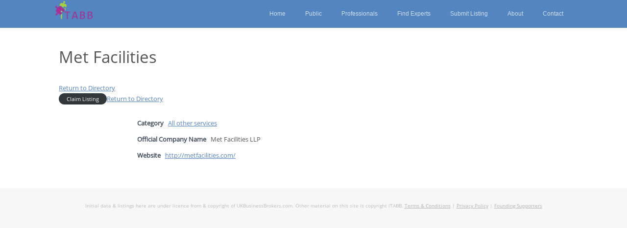

--- FILE ---
content_type: text/html; charset=UTF-8
request_url: https://itabb.org/uk/directory/2466/met-facilities/
body_size: 10108
content:
<!DOCTYPE html>
<html dir="ltr" lang="en-GB">
<head>
<!--[if lt IE 9]>
<script src="https://itabb.org/uk/wp-content/themes/ignition/js/html5/dist/html5shiv.js"></script>
<script src="//css3-mediaqueries-js.googlecode.com/svn/trunk/css3-mediaqueries.js"></script>
<![endif]-->
<!--[if IE 8]>
<link rel="stylesheet" type="text/css" href="https://itabb.org/uk/wp-content/themes/ignition/css/ie8.css"/>
<![endif]-->
<!--[if IE 7]>
<link rel="stylesheet" type="text/css" href="https://itabb.org/uk/wp-content/themes/ignition/css/ie7.css"/>
<![endif]-->
<meta name="viewport" content="width=device-width, initial-scale=1.0"/>
<meta charset="UTF-8">
<!-- Google Tag Manager -->
<script>(function(w,d,s,l,i){w[l]=w[l]||[];w[l].push({'gtm.start':
new Date().getTime(),event:'gtm.js'});var f=d.getElementsByTagName(s)[0],
j=d.createElement(s),dl=l!='dataLayer'?'&l='+l:'';j.async=true;j.src=
'https://www.googletagmanager.com/gtm.js?id='+i+dl;f.parentNode.insertBefore(j,f);
})(window,document,'script','dataLayer','GTM-5LW2M8J');</script>
<!-- End Google Tag Manager -->			<title>Met Facilities | iTABB Directory</title>
<style>img:is([sizes="auto" i], [sizes^="auto," i]) { contain-intrinsic-size: 3000px 1500px }</style>
<!-- All in One SEO 4.9.0 - aioseo.com -->
<meta name="description" content="A comprehensive and flexible regulatory hosting umbrella for arrangers, advisors and funds, for start-ups/mature businesses, fin-techs and financial services firms." />
<meta name="robots" content="max-image-preview:large" />
<meta name="author" content="dir_manager"/>
<link rel="canonical" href="https://itabb.org/uk/directory/2466/met-facilities/" />
<meta name="generator" content="All in One SEO (AIOSEO) 4.9.0" />
<script type="application/ld+json" class="aioseo-schema">
{"@context":"https:\/\/schema.org","@graph":[{"@type":"BreadcrumbList","@id":"https:\/\/itabb.org\/uk\/directory\/2466\/met-facilities\/#breadcrumblist","itemListElement":[{"@type":"ListItem","@id":"https:\/\/itabb.org\/uk#listItem","position":1,"name":"Home","item":"https:\/\/itabb.org\/uk","nextItem":{"@type":"ListItem","@id":"https:\/\/itabb.org\/uk\/directory\/itabb_category\/4-other-services\/#listItem","name":"Other Services"}},{"@type":"ListItem","@id":"https:\/\/itabb.org\/uk\/directory\/itabb_category\/4-other-services\/#listItem","position":2,"name":"Other Services","item":"https:\/\/itabb.org\/uk\/directory\/itabb_category\/4-other-services\/","nextItem":{"@type":"ListItem","@id":"https:\/\/itabb.org\/uk\/directory\/itabb_category\/49-miscellaneous-other-services\/#listItem","name":"All other services"},"previousItem":{"@type":"ListItem","@id":"https:\/\/itabb.org\/uk#listItem","name":"Home"}},{"@type":"ListItem","@id":"https:\/\/itabb.org\/uk\/directory\/itabb_category\/49-miscellaneous-other-services\/#listItem","position":3,"name":"All other services","item":"https:\/\/itabb.org\/uk\/directory\/itabb_category\/49-miscellaneous-other-services\/","nextItem":{"@type":"ListItem","@id":"https:\/\/itabb.org\/uk\/directory\/2466\/met-facilities\/#listItem","name":"Met Facilities"},"previousItem":{"@type":"ListItem","@id":"https:\/\/itabb.org\/uk\/directory\/itabb_category\/4-other-services\/#listItem","name":"Other Services"}},{"@type":"ListItem","@id":"https:\/\/itabb.org\/uk\/directory\/2466\/met-facilities\/#listItem","position":4,"name":"Met Facilities","previousItem":{"@type":"ListItem","@id":"https:\/\/itabb.org\/uk\/directory\/itabb_category\/49-miscellaneous-other-services\/#listItem","name":"All other services"}}]},{"@type":"Organization","@id":"https:\/\/itabb.org\/uk\/#organization","name":"iTABB - Transaction Advisers and Business Brokers","description":"Experts to help with buying or selling a business","url":"https:\/\/itabb.org\/uk\/","logo":{"@type":"ImageObject","url":"https:\/\/itabb.org\/uk\/wp-content\/uploads\/2020\/01\/logo300x150.png","@id":"https:\/\/itabb.org\/uk\/directory\/2466\/met-facilities\/#organizationLogo","width":300,"height":150},"image":{"@id":"https:\/\/itabb.org\/uk\/directory\/2466\/met-facilities\/#organizationLogo"}},{"@type":"Person","@id":"https:\/\/itabb.org\/uk\/author\/dir_manager\/#author","url":"https:\/\/itabb.org\/uk\/author\/dir_manager\/","name":"dir_manager","image":{"@type":"ImageObject","@id":"https:\/\/itabb.org\/uk\/directory\/2466\/met-facilities\/#authorImage","url":"https:\/\/secure.gravatar.com\/avatar\/afde77a2703c1510d855260166c1e13b0b275689e109bd615167a9b053167b1a?s=96&d=mm&r=g","width":96,"height":96,"caption":"dir_manager"}},{"@type":"WebPage","@id":"https:\/\/itabb.org\/uk\/directory\/2466\/met-facilities\/#webpage","url":"https:\/\/itabb.org\/uk\/directory\/2466\/met-facilities\/","name":"Met Facilities | iTABB Directory","description":"A comprehensive and flexible regulatory hosting umbrella for arrangers, advisors and funds, for start-ups\/mature businesses, fin-techs and financial services firms.","inLanguage":"en-GB","isPartOf":{"@id":"https:\/\/itabb.org\/uk\/#website"},"breadcrumb":{"@id":"https:\/\/itabb.org\/uk\/directory\/2466\/met-facilities\/#breadcrumblist"},"author":{"@id":"https:\/\/itabb.org\/uk\/author\/dir_manager\/#author"},"creator":{"@id":"https:\/\/itabb.org\/uk\/author\/dir_manager\/#author"},"datePublished":"2020-02-09T17:48:12+00:00","dateModified":"2020-03-28T21:49:49+00:00"},{"@type":"WebSite","@id":"https:\/\/itabb.org\/uk\/#website","url":"https:\/\/itabb.org\/uk\/","name":"iTABB Directory","description":"Experts to help with buying or selling a business","inLanguage":"en-GB","publisher":{"@id":"https:\/\/itabb.org\/uk\/#organization"}}]}
</script>
<!-- All in One SEO -->
<!-- <link rel='stylesheet' id='wp-block-library-css' href='https://itabb.org/uk/wp-includes/css/dist/block-library/style.min.css?ver=17fe268bbc701b6a2ebd026e56d05f54' type='text/css' media='all' /> -->
<link rel="stylesheet" type="text/css" href="//itabb.org/uk/wp-content/cache/wpfc-minified/q8ditzuh/3um6o.css" media="all"/>
<style id='classic-theme-styles-inline-css' type='text/css'>
/*! This file is auto-generated */
.wp-block-button__link{color:#fff;background-color:#32373c;border-radius:9999px;box-shadow:none;text-decoration:none;padding:calc(.667em + 2px) calc(1.333em + 2px);font-size:1.125em}.wp-block-file__button{background:#32373c;color:#fff;text-decoration:none}
</style>
<!-- <link rel='stylesheet' id='aioseo/css/src/vue/standalone/blocks/table-of-contents/global.scss-css' href='https://itabb.org/uk/wp-content/plugins/all-in-one-seo-pack/dist/Lite/assets/css/table-of-contents/global.e90f6d47.css?ver=4.9.0' type='text/css' media='all' /> -->
<link rel="stylesheet" type="text/css" href="//itabb.org/uk/wp-content/cache/wpfc-minified/k0jrhhvc/hh5g5.css" media="all"/>
<style id='global-styles-inline-css' type='text/css'>
:root{--wp--preset--aspect-ratio--square: 1;--wp--preset--aspect-ratio--4-3: 4/3;--wp--preset--aspect-ratio--3-4: 3/4;--wp--preset--aspect-ratio--3-2: 3/2;--wp--preset--aspect-ratio--2-3: 2/3;--wp--preset--aspect-ratio--16-9: 16/9;--wp--preset--aspect-ratio--9-16: 9/16;--wp--preset--color--black: #000000;--wp--preset--color--cyan-bluish-gray: #abb8c3;--wp--preset--color--white: #ffffff;--wp--preset--color--pale-pink: #f78da7;--wp--preset--color--vivid-red: #cf2e2e;--wp--preset--color--luminous-vivid-orange: #ff6900;--wp--preset--color--luminous-vivid-amber: #fcb900;--wp--preset--color--light-green-cyan: #7bdcb5;--wp--preset--color--vivid-green-cyan: #00d084;--wp--preset--color--pale-cyan-blue: #8ed1fc;--wp--preset--color--vivid-cyan-blue: #0693e3;--wp--preset--color--vivid-purple: #9b51e0;--wp--preset--gradient--vivid-cyan-blue-to-vivid-purple: linear-gradient(135deg,rgba(6,147,227,1) 0%,rgb(155,81,224) 100%);--wp--preset--gradient--light-green-cyan-to-vivid-green-cyan: linear-gradient(135deg,rgb(122,220,180) 0%,rgb(0,208,130) 100%);--wp--preset--gradient--luminous-vivid-amber-to-luminous-vivid-orange: linear-gradient(135deg,rgba(252,185,0,1) 0%,rgba(255,105,0,1) 100%);--wp--preset--gradient--luminous-vivid-orange-to-vivid-red: linear-gradient(135deg,rgba(255,105,0,1) 0%,rgb(207,46,46) 100%);--wp--preset--gradient--very-light-gray-to-cyan-bluish-gray: linear-gradient(135deg,rgb(238,238,238) 0%,rgb(169,184,195) 100%);--wp--preset--gradient--cool-to-warm-spectrum: linear-gradient(135deg,rgb(74,234,220) 0%,rgb(151,120,209) 20%,rgb(207,42,186) 40%,rgb(238,44,130) 60%,rgb(251,105,98) 80%,rgb(254,248,76) 100%);--wp--preset--gradient--blush-light-purple: linear-gradient(135deg,rgb(255,206,236) 0%,rgb(152,150,240) 100%);--wp--preset--gradient--blush-bordeaux: linear-gradient(135deg,rgb(254,205,165) 0%,rgb(254,45,45) 50%,rgb(107,0,62) 100%);--wp--preset--gradient--luminous-dusk: linear-gradient(135deg,rgb(255,203,112) 0%,rgb(199,81,192) 50%,rgb(65,88,208) 100%);--wp--preset--gradient--pale-ocean: linear-gradient(135deg,rgb(255,245,203) 0%,rgb(182,227,212) 50%,rgb(51,167,181) 100%);--wp--preset--gradient--electric-grass: linear-gradient(135deg,rgb(202,248,128) 0%,rgb(113,206,126) 100%);--wp--preset--gradient--midnight: linear-gradient(135deg,rgb(2,3,129) 0%,rgb(40,116,252) 100%);--wp--preset--font-size--small: 13px;--wp--preset--font-size--medium: 20px;--wp--preset--font-size--large: 36px;--wp--preset--font-size--x-large: 42px;--wp--preset--spacing--20: 0.44rem;--wp--preset--spacing--30: 0.67rem;--wp--preset--spacing--40: 1rem;--wp--preset--spacing--50: 1.5rem;--wp--preset--spacing--60: 2.25rem;--wp--preset--spacing--70: 3.38rem;--wp--preset--spacing--80: 5.06rem;--wp--preset--shadow--natural: 6px 6px 9px rgba(0, 0, 0, 0.2);--wp--preset--shadow--deep: 12px 12px 50px rgba(0, 0, 0, 0.4);--wp--preset--shadow--sharp: 6px 6px 0px rgba(0, 0, 0, 0.2);--wp--preset--shadow--outlined: 6px 6px 0px -3px rgba(255, 255, 255, 1), 6px 6px rgba(0, 0, 0, 1);--wp--preset--shadow--crisp: 6px 6px 0px rgba(0, 0, 0, 1);}:where(.is-layout-flex){gap: 0.5em;}:where(.is-layout-grid){gap: 0.5em;}body .is-layout-flex{display: flex;}.is-layout-flex{flex-wrap: wrap;align-items: center;}.is-layout-flex > :is(*, div){margin: 0;}body .is-layout-grid{display: grid;}.is-layout-grid > :is(*, div){margin: 0;}:where(.wp-block-columns.is-layout-flex){gap: 2em;}:where(.wp-block-columns.is-layout-grid){gap: 2em;}:where(.wp-block-post-template.is-layout-flex){gap: 1.25em;}:where(.wp-block-post-template.is-layout-grid){gap: 1.25em;}.has-black-color{color: var(--wp--preset--color--black) !important;}.has-cyan-bluish-gray-color{color: var(--wp--preset--color--cyan-bluish-gray) !important;}.has-white-color{color: var(--wp--preset--color--white) !important;}.has-pale-pink-color{color: var(--wp--preset--color--pale-pink) !important;}.has-vivid-red-color{color: var(--wp--preset--color--vivid-red) !important;}.has-luminous-vivid-orange-color{color: var(--wp--preset--color--luminous-vivid-orange) !important;}.has-luminous-vivid-amber-color{color: var(--wp--preset--color--luminous-vivid-amber) !important;}.has-light-green-cyan-color{color: var(--wp--preset--color--light-green-cyan) !important;}.has-vivid-green-cyan-color{color: var(--wp--preset--color--vivid-green-cyan) !important;}.has-pale-cyan-blue-color{color: var(--wp--preset--color--pale-cyan-blue) !important;}.has-vivid-cyan-blue-color{color: var(--wp--preset--color--vivid-cyan-blue) !important;}.has-vivid-purple-color{color: var(--wp--preset--color--vivid-purple) !important;}.has-black-background-color{background-color: var(--wp--preset--color--black) !important;}.has-cyan-bluish-gray-background-color{background-color: var(--wp--preset--color--cyan-bluish-gray) !important;}.has-white-background-color{background-color: var(--wp--preset--color--white) !important;}.has-pale-pink-background-color{background-color: var(--wp--preset--color--pale-pink) !important;}.has-vivid-red-background-color{background-color: var(--wp--preset--color--vivid-red) !important;}.has-luminous-vivid-orange-background-color{background-color: var(--wp--preset--color--luminous-vivid-orange) !important;}.has-luminous-vivid-amber-background-color{background-color: var(--wp--preset--color--luminous-vivid-amber) !important;}.has-light-green-cyan-background-color{background-color: var(--wp--preset--color--light-green-cyan) !important;}.has-vivid-green-cyan-background-color{background-color: var(--wp--preset--color--vivid-green-cyan) !important;}.has-pale-cyan-blue-background-color{background-color: var(--wp--preset--color--pale-cyan-blue) !important;}.has-vivid-cyan-blue-background-color{background-color: var(--wp--preset--color--vivid-cyan-blue) !important;}.has-vivid-purple-background-color{background-color: var(--wp--preset--color--vivid-purple) !important;}.has-black-border-color{border-color: var(--wp--preset--color--black) !important;}.has-cyan-bluish-gray-border-color{border-color: var(--wp--preset--color--cyan-bluish-gray) !important;}.has-white-border-color{border-color: var(--wp--preset--color--white) !important;}.has-pale-pink-border-color{border-color: var(--wp--preset--color--pale-pink) !important;}.has-vivid-red-border-color{border-color: var(--wp--preset--color--vivid-red) !important;}.has-luminous-vivid-orange-border-color{border-color: var(--wp--preset--color--luminous-vivid-orange) !important;}.has-luminous-vivid-amber-border-color{border-color: var(--wp--preset--color--luminous-vivid-amber) !important;}.has-light-green-cyan-border-color{border-color: var(--wp--preset--color--light-green-cyan) !important;}.has-vivid-green-cyan-border-color{border-color: var(--wp--preset--color--vivid-green-cyan) !important;}.has-pale-cyan-blue-border-color{border-color: var(--wp--preset--color--pale-cyan-blue) !important;}.has-vivid-cyan-blue-border-color{border-color: var(--wp--preset--color--vivid-cyan-blue) !important;}.has-vivid-purple-border-color{border-color: var(--wp--preset--color--vivid-purple) !important;}.has-vivid-cyan-blue-to-vivid-purple-gradient-background{background: var(--wp--preset--gradient--vivid-cyan-blue-to-vivid-purple) !important;}.has-light-green-cyan-to-vivid-green-cyan-gradient-background{background: var(--wp--preset--gradient--light-green-cyan-to-vivid-green-cyan) !important;}.has-luminous-vivid-amber-to-luminous-vivid-orange-gradient-background{background: var(--wp--preset--gradient--luminous-vivid-amber-to-luminous-vivid-orange) !important;}.has-luminous-vivid-orange-to-vivid-red-gradient-background{background: var(--wp--preset--gradient--luminous-vivid-orange-to-vivid-red) !important;}.has-very-light-gray-to-cyan-bluish-gray-gradient-background{background: var(--wp--preset--gradient--very-light-gray-to-cyan-bluish-gray) !important;}.has-cool-to-warm-spectrum-gradient-background{background: var(--wp--preset--gradient--cool-to-warm-spectrum) !important;}.has-blush-light-purple-gradient-background{background: var(--wp--preset--gradient--blush-light-purple) !important;}.has-blush-bordeaux-gradient-background{background: var(--wp--preset--gradient--blush-bordeaux) !important;}.has-luminous-dusk-gradient-background{background: var(--wp--preset--gradient--luminous-dusk) !important;}.has-pale-ocean-gradient-background{background: var(--wp--preset--gradient--pale-ocean) !important;}.has-electric-grass-gradient-background{background: var(--wp--preset--gradient--electric-grass) !important;}.has-midnight-gradient-background{background: var(--wp--preset--gradient--midnight) !important;}.has-small-font-size{font-size: var(--wp--preset--font-size--small) !important;}.has-medium-font-size{font-size: var(--wp--preset--font-size--medium) !important;}.has-large-font-size{font-size: var(--wp--preset--font-size--large) !important;}.has-x-large-font-size{font-size: var(--wp--preset--font-size--x-large) !important;}
:where(.wp-block-post-template.is-layout-flex){gap: 1.25em;}:where(.wp-block-post-template.is-layout-grid){gap: 1.25em;}
:where(.wp-block-columns.is-layout-flex){gap: 2em;}:where(.wp-block-columns.is-layout-grid){gap: 2em;}
:root :where(.wp-block-pullquote){font-size: 1.5em;line-height: 1.6;}
</style>
<!-- <link rel='stylesheet' id='ignition-style-css' href='https://itabb.org/uk/wp-content/themes/ignition-child/style.css?ver=17fe268bbc701b6a2ebd026e56d05f54' type='text/css' media='all' /> -->
<!-- <link rel='stylesheet' id='thrive-reset-css' href='https://itabb.org/uk/wp-content/themes/ignition/css/reset.css' type='text/css' media='all' /> -->
<!-- <link rel='stylesheet' id='thrive-main-style-css' href='https://itabb.org/uk/wp-content/themes/ignition/css/main_dark.css?ver=2014123' type='text/css' media='all' /> -->
<!-- <link rel='stylesheet' id='wpbdp-zip-module-css' href='https://itabb.org/uk/wp-content/plugins/business-directory-zipcodesearch/resources/styles.css?ver=5.4.2' type='text/css' media='all' /> -->
<!-- <link rel='stylesheet' id='jquery-theme-css' href='https://itabb.org/uk/wp-content/plugins/business-directory-plugin/assets/css/jquery-ui.css' type='text/css' media='all' /> -->
<!-- <link rel='stylesheet' id='wpbdp-widgets-css' href='https://itabb.org/uk/wp-content/plugins/business-directory-plugin/assets/css/widgets.min.css?ver=6.4.19' type='text/css' media='all' /> -->
<!-- <link rel='stylesheet' id='wpbdp-base-css-css' href='https://itabb.org/uk/wp-content/plugins/business-directory-plugin/assets/css/wpbdp.min.css?ver=6.4.19' type='text/css' media='all' /> -->
<link rel="stylesheet" type="text/css" href="//itabb.org/uk/wp-content/cache/wpfc-minified/6vqlzykg/3um6o.css" media="all"/>
<style id='wpbdp-base-css-inline-css' type='text/css'>
html,body{--bd-main-color:#32373c;--bd-main-color-20:#569AF633;--bd-main-color-8:#569AF614;--bd-thumbnail-width:150px;--bd-thumbnail-height:150px;--bd-button-text-color:#fff;--bd-button-bg-color:#32373c;}
.wpbdp-plan-action input[type=radio]+ label span:before{content:'Select';}.wpbdp-plan-action input[type=radio]:checked + label span:before{content:'Selected';}
</style>
<!-- <link rel='stylesheet' id='wpbdp-restrictions-frontend-css' href='https://itabb.org/uk/wp-content/plugins/business-directory-featured-levels/resources/frontend.min.css?ver=5.1.1' type='text/css' media='all' /> -->
<!-- <link rel='stylesheet' id='wpbdm-stripe-css' href='https://itabb.org/uk/wp-content/plugins/business-directory-stripe/assets/styles.css?ver=5.5.1' type='text/css' media='all' /> -->
<!-- <link rel='stylesheet' id='wpbdp-claim-listings-css' href='https://itabb.org/uk/wp-content/plugins/business-directory-claim-listings/resources/wpbdp-claim-listings.min.css?ver=5.4.1' type='text/css' media='all' /> -->
<!-- <link rel='stylesheet' id='itabb-theme-styles-css' href='https://itabb.org/uk/wp-content/businessdirectory-themes/itabb-theme/assets/styles.css?ver=1.0.0' type='text/css' media='all' /> -->
<!-- <link rel='stylesheet' id='wpbdp-googlemaps-css-css' href='https://itabb.org/uk/wp-content/plugins/business-directory-googlemaps/resources/googlemaps.min.css?ver=5.2.3' type='text/css' media='all' /> -->
<link rel="stylesheet" type="text/css" href="//itabb.org/uk/wp-content/cache/wpfc-minified/2mrjfv6t/3um6o.css" media="all"/>
<script src='//itabb.org/uk/wp-content/cache/wpfc-minified/g42cww51/4emjm.js' type="text/javascript"></script>
<!-- <script type="text/javascript" src="https://itabb.org/uk/wp-includes/js/jquery/jquery.min.js" id="jquery-core-js"></script> -->
<!-- <script type="text/javascript" src="https://itabb.org/uk/wp-includes/js/jquery/jquery-migrate.min.js" id="jquery-migrate-js"></script> -->
<!-- <script type="text/javascript" src="https://itabb.org/uk/wp-includes/js/jquery/ui/core.min.js" id="jquery-ui-core-js"></script> -->
<!-- <script type="text/javascript" src="https://itabb.org/uk/wp-includes/js/jquery/ui/menu.min.js" id="jquery-ui-menu-js"></script> -->
<!-- <script type="text/javascript" src="https://itabb.org/uk/wp-includes/js/dist/dom-ready.min.js?ver=f77871ff7694fffea381" id="wp-dom-ready-js"></script> -->
<!-- <script type="text/javascript" src="https://itabb.org/uk/wp-includes/js/dist/hooks.min.js?ver=4d63a3d491d11ffd8ac6" id="wp-hooks-js"></script> -->
<!-- <script type="text/javascript" src="https://itabb.org/uk/wp-includes/js/dist/i18n.min.js?ver=5e580eb46a90c2b997e6" id="wp-i18n-js"></script> -->
<script type="text/javascript" id="wp-i18n-js-after">
/* <![CDATA[ */
wp.i18n.setLocaleData( { 'text direction\u0004ltr': [ 'ltr' ] } );
/* ]]> */
</script>
<script type="text/javascript" id="wp-a11y-js-translations">
/* <![CDATA[ */
( function( domain, translations ) {
var localeData = translations.locale_data[ domain ] || translations.locale_data.messages;
localeData[""].domain = domain;
wp.i18n.setLocaleData( localeData, domain );
} )( "default", {"translation-revision-date":"2025-11-13 00:57:08+0000","generator":"GlotPress\/4.0.3","domain":"messages","locale_data":{"messages":{"":{"domain":"messages","plural-forms":"nplurals=2; plural=n != 1;","lang":"en_GB"},"Notifications":["Notifications"]}},"comment":{"reference":"wp-includes\/js\/dist\/a11y.js"}} );
/* ]]> */
</script>
<script src='//itabb.org/uk/wp-content/cache/wpfc-minified/e4du9ls/5xuho.js' type="text/javascript"></script>
<!-- <script type="text/javascript" src="https://itabb.org/uk/wp-includes/js/dist/a11y.min.js?ver=3156534cc54473497e14" id="wp-a11y-js"></script> -->
<!-- <script type="text/javascript" src="https://itabb.org/uk/wp-includes/js/jquery/ui/autocomplete.min.js" id="jquery-ui-autocomplete-js"></script> -->
<!-- <script type="text/javascript" src="https://itabb.org/uk/wp-content/plugins/business-directory-zipcodesearch/resources/zipcodesearch.js?ver=5.4.2" id="wpbdp-zipcodesearch-js-js"></script> -->
<link rel="https://api.w.org/" href="https://itabb.org/uk/wp-json/" /><link rel="alternate" title="JSON" type="application/json" href="https://itabb.org/uk/wp-json/wp/v2/wpbdp_listing/2466" /><link rel="EditURI" type="application/rsd+xml" title="RSD" href="https://itabb.org/uk/xmlrpc.php?rsd" />
<link rel='shortlink' href='https://itabb.org/uk/?p=2466' />
<link rel="alternate" title="oEmbed (JSON)" type="application/json+oembed" href="https://itabb.org/uk/wp-json/oembed/1.0/embed?url=https%3A%2F%2Fitabb.org%2Fuk%2Fdirectory%2F2466%2Fmet-facilities%2F" />
<link rel="alternate" title="oEmbed (XML)" type="text/xml+oembed" href="https://itabb.org/uk/wp-json/oembed/1.0/embed?url=https%3A%2F%2Fitabb.org%2Fuk%2Fdirectory%2F2466%2Fmet-facilities%2F&#038;format=xml" />
<style type="text/css" id="tve_global_variables">:root{--tcb-color-0:rgb(63, 103, 173);--tcb-color-0-h:218;--tcb-color-0-s:46%;--tcb-color-0-l:46%;--tcb-color-0-a:1;--tcb-background-author-image:url(https://secure.gravatar.com/avatar/afde77a2703c1510d855260166c1e13b0b275689e109bd615167a9b053167b1a?s=256&d=mm&r=g);--tcb-background-user-image:url();--tcb-background-featured-image-thumbnail:url(https://itabb.org/uk/wp-content/plugins/thrive-visual-editor/editor/css/images/featured_image.png);}</style>		<style type="text/css">body { background:#; }.cnt article h1.entry-title a { color:#555555; }.cnt article h2.entry-title a { color:#555555; }.bSe h1 { color:#555555; }.bSe h2 { color:#555555; }.bSe h3 { color:#555555; }.bSe h4 { color:#555555; }.bSe h5 { color:#555555; }.bSe h6 { color:#555555; }.cnt article p { color:#555555; }.cnt .bSe article { color:#555555; }.cnt article h1 a, .tve-woocommerce .bSe .awr .entry-title, .tve-woocommerce .bSe .awr .page-title{font-family:Open Sans,sans-serif;}.bSe h1{font-family:Open Sans,sans-serif;}.bSe h2,.tve-woocommerce .bSe h2{font-family:Open Sans,sans-serif;}.bSe h3,.tve-woocommerce .bSe h3{font-family:Open Sans,sans-serif;}.bSe h4{font-family:Open Sans,sans-serif;}.bSe h5{font-family:Open Sans,sans-serif;}.bSe h6{font-family:Open Sans,sans-serif;}.cnt, .bp-t, .tve-woocommerce .product p, .tve-woocommerce .products p{font-family:Open Sans,sans-serif;font-weight:400;}article strong {font-weight: bold;}.bSe h1, .bSe .entry-title { font-size:33px; }.cnt { font-size:13px; }.out { font-size:13px; }.thrivecb { font-size:13px; }.aut p { font-size:13px; }.cnt p { line-height:2em; }.lhgh { line-height:2em; }.dhgh { line-height:2em; }.dhgh { font-size:13px; }.lhgh { font-size:13px; }.thrivecb { line-height:2em; }.cnt .cmt, .cnt .acm { background-color:#34495e; }.trg { border-color:#34495e transparent transparent; }.str { border-color: transparent #34495e transparent transparent; }.brd ul li { color:#34495e; }.bSe a { color:#34495e; }.bSe .faq h4{font-family:Open Sans,sans-serif;font-weight:400;}article strong {font-weight: bold;}header ul.menu > li > a { color:#4E4E4E; }header .phone .apnr, header .phone .apnr:before, header .phone .fphr { color:#4E4E4E; }header ul.menu > li > a:hover { color:#34495e; }header .phone:hover .apnr, header .phone:hover .apnr:before, header .phone:hover .fphr { color:#34495e; }header nav > ul > li.current_page_item > a:hover { color:#34495e; }header nav > ul > li.current_menu_item > a:hover { color:#34495e; }header nav > ul > li.current_menu_item > a:hover { color:#34495e; }header nav > ul > li > a:active { color:#34495e; }header #logo > a > img { max-width:200px; }header ul.menu > li.h-cta > a { color:#FFFFFF!important; }header ul.menu > li.h-cta >a  { background:#5b5b5b; }header ul.menu > li.h-cta > a { border-color:#5b5b5b; }header ul.menu > li.h-cta > a:hover { color:#FFFFFF!important; }header ul.menu > li.h-cta > a:hover { background:#7c7c7c; }.product.woocommerce.add_to_cart_inline a.button.product_type_simple.ajax_add_to_cart { background-color:#FFFFFF; }.product.woocommerce.add_to_cart_inline a.button.product_type_simple.ajax_add_to_cart { border-color:#34495e; }.product.woocommerce.add_to_cart_inline a.button.product_type_simple.ajax_add_to_cart { color:#34495e; }.product.woocommerce.add_to_cart_inline a.button.product_type_simple.ajax_add_to_cart:hover { background-color:#34495e; }.woocommerce p.return-to-shop a.button.wc-backward { border-color:#34495e; }.woocommerce p.return-to-shop a.button.wc-backward { color:#34495e; }.woocommerce p.return-to-shop a.button.wc-backward:hover { background:#34495e; }.woocommerce p.return-to-shop a.button.wc-backward:hover { color:#FFFFFF; }</style>
<style type="text/css" id="thrive-default-styles"></style>		<style type="text/css" id="wp-custom-css">
@media screen and (min-width: 900px) {
.wpbdp-listings-list {
width: 70%;
padding-right: 0px;
}
}		</style>
</head>
<body class="wp-singular wpbdp_listing-template-default single single-wpbdp_listing postid-2466 wp-theme-ignition wp-child-theme-ignition-child wpbdp-with-button-styles business-directory wpbdp-view-show_listing wpbdp-wp-theme-ignition-child wpbdp-wp-theme-ignition wpbdp-theme-itabb-theme">
<!-- Google Tag Manager (noscript) -->
<noscript><iframe src="https://www.googletagmanager.com/ns.html?id=GTM-5LW2M8J"
height="0" width="0" style="display:none;visibility:hidden"></iframe></noscript>
<!-- End Google Tag Manager (noscript) --><div class="flex-cnt">
<div id="floating_menu" >
<header class="" style="">
<div class="wrp side_logo clearfix has_phone" id="head_wrp">
<div class="h-i">
<div id="logo"
class="left">
<a class="lg" href="https://itabb.org/">
<img src="https://itabb.org/uk/wp-content/uploads/2020/01/logo80x40.png"
alt="iTABB Directory"/>
</a>
</div>
<div class="hmn">
<div class="awe rmn right">&#xf0c9;</div>
<div class="clear"></div>
</div>
<div class="mhl" id="nav_right">
<!-- Cart Dropdown -->
<nav class="right"><ul id="menu-main" class="menu"><li  id="menu-item-119" class="menu-item menu-item-type-custom menu-item-object-custom"><a  href="https://itabb.org/">Home</a></li>
<li  id="menu-item-1123" class="menu-item menu-item-type-post_type menu-item-object-page"><a  title="Looking to sell or acquire a business?" href="https://itabb.org/uk/public/">Public</a></li>
<li  id="menu-item-1122" class="menu-item menu-item-type-post_type menu-item-object-page"><a  title="Do you provide services to buyers / sellers of businesses?" href="https://itabb.org/uk/professionals/">Professionals</a></li>
<li  id="menu-item-2532" class="menu-item menu-item-type-post_type menu-item-object-page"><a  title="National Directory of Business Brokers &#038; Transaction Advisers" href="https://itabb.org/uk/directory/">Find Experts</a></li>
<li  id="menu-item-715" class="menu-item menu-item-type-custom menu-item-object-custom"><a  title="Submit your listing for free or claim an existing listing" href="https://itabb.org/uk/submit-or-control-your-company-page/">Submit Listing</a></li>
<li  id="menu-item-1379" class="menu-item menu-item-type-post_type menu-item-object-page menu-item-home"><a  title="About This Industry Body For Business Brokers, Corporate Finance Firms, Investment Banks &#038; Other M&#038;A Intermediaries" href="https://itabb.org/uk/">About</a></li>
<li  id="menu-item-1203" class="menu-item menu-item-type-post_type menu-item-object-page"><a  href="https://itabb.org/uk/contact-itabb/">Contact</a></li>
</ul></nav>														<div class="clear"></div>
</div>
<div class="clear"></div>
</div>
</div>
</header>
</div>
<div class="bspr"></div>
<div class="wrp cnt bip fullWidth">
<section class="bSe">
<article>
<div class="awr">
<h1 class="entry-title">Met Facilities</h1>
<div id="wpbdp-listing-2466" class="wpbdp-listing-2466 wpbdp-listing single wpbdp-single wpbdp-listing-single wpbdp-listing-plan-id-2 wpbdp-listing-plan-free_listing wpbdp-listing-category-id-300">
<span class="wpbdp-goback"><a href="https://itabb.org/uk/directory/" >Return to Directory</a></span>    <div id="advert"></div>
<div class="listing-title">
<h2>Met Facilities</h2>
</div>
<div class="listing-actions wpbdp-clear wpbdp-flex">
<a href="#claim-2466" class="wpbdp-button button claim-listing-link" rel="nofollow" data-listing="2466"> Claim Listing</a> <span class="wpbdp-goback"><a href="https://itabb.org/uk/directory/" >Return to Directory</a></span></div>
<div class="listing-columns">
<div class="listing-details cf wpbdp-no-thumb">
<div class="wpbdp-field-display wpbdp-field wpbdp-field-value field-display field-value wpbdp-field-category wpbdp-field-category wpbdp-field-type-multiselect wpbdp-field-association-category  " ><span class="field-label">Category</span> <div class="value"><a href="https://itabb.org/uk/directory/itabb_category/49-miscellaneous-other-services/" rel="tag">All other services</a></div></div><div class="wpbdp-field-display wpbdp-field wpbdp-field-value field-display field-value wpbdp-field-official_company_name wpbdp-field-meta wpbdp-field-type-textfield wpbdp-field-association-meta  " ><span class="field-label">Official Company Name</span> <div class="value">Met Facilities LLP</div></div><div class="wpbdp-field-display wpbdp-field wpbdp-field-value field-display field-value wpbdp-field-website wpbdp-field-meta wpbdp-field-type-url wpbdp-field-association-meta  " ><span class="field-label">Website</span> <div class="value"><a href="http://metfacilities.com/" rel="nofollow noopener" target="_blank" title="http://metfacilities.com/">http://metfacilities.com/</a></div></div></div>
</div>
</div>
<div class="wpbdp-claim-listings wpbdp-claim-listing-2466 " id="claim-2466">
<div class="claim-form-wrapper">
<div id="wpbdp-claim-listings-message" class="error" style="display: none;"></div>
<div id="wpbdp-login-view">
<div class="wpbdp-msg status">You are not currently logged in. Please login or register first. When registering, you will receive an activation email. Be sure to check your spam if you don&#039;t see it in your email within 60 minutes.</div>
<div class="wpbdp-login-options options-1">
<div id="wpbdp-login-form" class="wpbdp-login-option">
<h4>Login</h4>
<form name="loginform" id="loginform" action="https://itabb.org/uk/wp-login.php" method="post"><input type="hidden" name="listing_id" value="2466" /><input type="hidden" id="wpbdp-claim-field-nonce" name="wpbdp-claim-field-nonce" value="456431ff10" /><p class="login-username">
<label for="user_login">Username or Email Address</label>
<input type="text" name="log" id="user_login" autocomplete="username" class="input" value="" size="20" />
</p><p class="login-password">
<label for="user_pass">Password</label>
<input type="password" name="pwd" id="user_pass" autocomplete="current-password" spellcheck="false" class="input" value="" size="20" />
</p><p class="login-remember"><label><input name="rememberme" type="checkbox" id="rememberme" value="forever" /> Remember Me</label></p><p class="login-submit">
<input type="submit" name="wp-submit" id="wp-submit" class="button button-primary" value="Log In" />
<input type="hidden" name="redirect_to" value="https://itabb.org/uk/directory/2466/met-facilities/" />
</p></form>
<p class="wpbdp-login-form-extra-links">
<a class="register-link" href="https://itabb.org/uk/wp-login.php?action=register&#038;redirect_to=https%3A%2F%2Fitabb.org%2Fuk%2Fdirectory%2F2466%2Fmet-facilities%2F" rel="nofollow">Not yet registered?</a> |
<a href="https://itabb.org/uk/wp-login.php?action=lostpassword&#038;redirect_to=https%3A%2F%2Fitabb.org%2Fuk%2Fdirectory%2F2466%2Fmet-facilities%2F" rel="nofollow">Lost your password?</a>
</p>
</div>
</div>
</div>
<div id="claim-listings-registration" class="wpbdp-claim-register" style="display:none">
<form id="wpbdp-claim-register-form-2466" class="wpbdp-claim-register-form" action="" method="POST">
<input type="hidden" name="listing_id" value="2466" />
<input type="hidden" id="wpbdp-claim-field-nonce" name="wpbdp-claim-field-nonce" value="98b25341cf" /><input type="hidden" name="_wp_http_referer" value="/uk/directory/2466/met-facilities/" />                <div class="wpbdp-form-field wpbdp-form-field-type-textfield">
<div class="wpbdp-form-field-label">
<label for="user_username">Username<span>*</span>:</label>
</div>
<div class="wpbdp-form-field-inner">
<input id="user_login" type="text" name="wpbdp-claim-listing-user_login-2466" value="" required />
</div>
</div>
<div class="wpbdp-form-field wpbdp-form-field-type-textfield">
<div class="wpbdp-form-field-label">
<label for="user_email">Email<span>*</span>:</label>
</div>
<div class="wpbdp-form-field-inner">
<input id="user_email" type="text" name="wpbdp-claim-listing-user_email-2466" value="" required />
</div>
</div>
<div class="wpbdp-form-field wpbdp-form-field-type-textfield">
<div class="wpbdp-form-field-label">
<label for="wpbdp-submit-listing-user_password-2466">Password<span>*</span>:</label>
</div>
<div class="wpbdp-form-field-inner">
<input id="user_pass" type="password" name="wpbdp-claim-listing-user_password-2466" value="" required />
</div>
</div>
<input type="submit" class="button button-primary" value="Register"/>
</form>
<p class="wpbdp-login-form-extra-links">
<a class="login-link" href="#">Log in</a> |
<a href="https://itabb.org/uk/wp-login.php?action=lostpassword&#038;redirect_to=https%3A%2F%2Fitabb.org%2Fuk%2Fdirectory%2F2466%2Fmet-facilities%2F">Lost your password?</a>
</p>
</div>
</div>
</div>
<script type="application/ld+json">{"@context":"http:\/\/schema.org","@type":"LocalBusiness","name":"Met Facilities","url":"https:\/\/itabb.org\/uk\/directory\/2466\/met-facilities\/","priceRange":"$$","description":"A comprehensive and flexible regulatory hosting umbrella for arrangers, advisors and funds, for start-ups\/mature businesses, fin-techs and financial services firms.","address":{"streetAddress":"","addressLocality":"","addressRegion":"","postalCode":""}}</script>
<div class="clear"></div>
<div class="clear"></div>
</div>
</article>
<div class="spr"></div>
<article id="comments">
<div class="awr">
<div id="thrive_container_list_comments">
</div>
</div>
</article>
<div id="comment-bottom"></div>
</section>
</div>
<div class="clear"></div>
</div>
<footer>
<div class="copy">
<div class="wrp cnt">
<p>
Initial data & listings here are under licence from & copyright of UKBusinessBrokers.com. Other material on this site is copyright iTABB. <a href="https://itabb.org/uk/terms-conditions/">Terms & Conditions</a> | <a href="https://itabb.org/uk/privacy-policy/">Privacy Policy</a> | <a href="https://itabb.org/uk/founding-supporters/">Founding Supporters</a>											</p>
</div>
</div>
</footer>
<script type="speculationrules">
{"prefetch":[{"source":"document","where":{"and":[{"href_matches":"\/uk\/*"},{"not":{"href_matches":["\/uk\/wp-*.php","\/uk\/wp-admin\/*","\/uk\/wp-content\/uploads\/*","\/uk\/wp-content\/*","\/uk\/wp-content\/plugins\/*","\/uk\/wp-content\/themes\/ignition-child\/*","\/uk\/wp-content\/themes\/ignition\/*","\/uk\/*\\?(.+)"]}},{"not":{"selector_matches":"a[rel~=\"nofollow\"]"}},{"not":{"selector_matches":".no-prefetch, .no-prefetch a"}}]},"eagerness":"conservative"}]}
</script>
<script type='text/javascript'>( $ => {
/**
* Displays toast message from storage, it is used when the user is redirected after login
*/
if ( window.sessionStorage ) {
$( window ).on( 'tcb_after_dom_ready', () => {
const message = sessionStorage.getItem( 'tcb_toast_message' );
if ( message ) {
tcbToast( sessionStorage.getItem( 'tcb_toast_message' ), false );
sessionStorage.removeItem( 'tcb_toast_message' );
}
} );
}
/**
* Displays toast message
*
* @param {string}   message  - message to display
* @param {Boolean}  error    - whether the message is an error or not
* @param {Function} callback - callback function to be called after the message is closed
*/
function tcbToast( message, error, callback ) {
/* Also allow "message" objects */
if ( typeof message !== 'string' ) {
message = message.message || message.error || message.success;
}
if ( ! error ) {
error = false;
}
TCB_Front.notificationElement.toggle( message, error ? 'error' : 'success', callback );
}
} )( typeof ThriveGlobal === 'undefined' ? jQuery : ThriveGlobal.$j );
</script><style type="text/css" id="tve_notification_styles"></style>
<div class="tvd-toast tve-fe-message" style="display: none">
<div class="tve-toast-message tve-success-message">
<div class="tve-toast-icon-container">
<span class="tve_tick thrv-svg-icon"></span>
</div>
<div class="tve-toast-message-container"></div>
</div>
</div><script type="module"  src="https://itabb.org/uk/wp-content/plugins/all-in-one-seo-pack/dist/Lite/assets/table-of-contents.95d0dfce.js?ver=4.9.0" id="aioseo/js/src/vue/standalone/blocks/table-of-contents/frontend.js-js"></script>
<script type="text/javascript" id="thrive-main-script-js-extra">
/* <![CDATA[ */
var ThriveApp = {"ajax_url":"https:\/\/itabb.org\/uk\/wp-admin\/admin-ajax.php","lazy_load_comments":"0","comments_loaded":"0","translations":{"ProductDetails":"Product Details"}};
/* ]]> */
</script>
<script type="text/javascript" src="https://itabb.org/uk/wp-content/themes/ignition/js/script.min.js?ver=17fe268bbc701b6a2ebd026e56d05f54" id="thrive-main-script-js"></script>
<script type="text/javascript" id="tve-dash-frontend-js-extra">
/* <![CDATA[ */
var tve_dash_front = {"ajaxurl":"https:\/\/itabb.org\/uk\/wp-admin\/admin-ajax.php","force_ajax_send":"1","is_crawler":"","recaptcha":{"api":"recaptcha","site_key":"6LfBGccUAAAAAKCOHO_VlXpZ47PcGv2Z9IC2Oafy","action":"tve_dash_api_handle_save"},"turnstile":[],"post_id":"2466"};
/* ]]> */
</script>
<script type="text/javascript" src="https://itabb.org/uk/wp-content/plugins/thrive-visual-editor/thrive-dashboard/js/dist/frontend.min.js?ver=10.8.2" id="tve-dash-frontend-js"></script>
<script type="text/javascript" src="https://itabb.org/uk/wp-includes/js/jquery/ui/datepicker.min.js" id="jquery-ui-datepicker-js"></script>
<script type="text/javascript" id="jquery-ui-datepicker-js-after">
/* <![CDATA[ */
jQuery(function(jQuery){jQuery.datepicker.setDefaults({"closeText":"Close","currentText":"Today","monthNames":["January","February","March","April","May","June","July","August","September","October","November","December"],"monthNamesShort":["Jan","Feb","Mar","Apr","May","Jun","Jul","Aug","Sep","Oct","Nov","Dec"],"nextText":"Next","prevText":"Previous","dayNames":["Sunday","Monday","Tuesday","Wednesday","Thursday","Friday","Saturday"],"dayNamesShort":["Sun","Mon","Tue","Wed","Thu","Fri","Sat"],"dayNamesMin":["S","M","T","W","T","F","S"],"dateFormat":"dS MM yy","firstDay":1,"isRTL":false});});
/* ]]> */
</script>
<script type="text/javascript" src="https://itabb.org/uk/wp-content/plugins/business-directory-plugin/assets/vendor/jQuery-File-Upload/js/jquery.iframe-transport.js" id="jquery-file-upload-iframe-transport-js"></script>
<script type="text/javascript" src="https://itabb.org/uk/wp-content/plugins/business-directory-plugin/assets/vendor/jQuery-File-Upload/js/jquery.fileupload.js" id="jquery-file-upload-js"></script>
<script type="text/javascript" src="https://itabb.org/uk/wp-content/plugins/business-directory-plugin/assets/js/dnd-upload.min.js?ver=6.4.19" id="wpbdp-dnd-upload-js"></script>
<script type="text/javascript" src="https://itabb.org/uk/wp-content/plugins/business-directory-plugin/assets/vendor/jquery-breakpoints/jquery-breakpoints.min.js" id="breakpoints.js-js"></script>
<script type="text/javascript" src="https://itabb.org/uk/wp-includes/js/jquery/ui/mouse.min.js" id="jquery-ui-mouse-js"></script>
<script type="text/javascript" src="https://itabb.org/uk/wp-includes/js/jquery/ui/sortable.min.js" id="jquery-ui-sortable-js"></script>
<script type="text/javascript" id="wpbdp-js-js-extra">
/* <![CDATA[ */
var wpbdp_global = {"ajaxurl":"https:\/\/itabb.org\/uk\/wp-admin\/admin-ajax.php","nonce":"748d1eb295"};
/* ]]> */
</script>
<script type="text/javascript" src="https://itabb.org/uk/wp-content/plugins/business-directory-plugin/assets/js/wpbdp.min.js?ver=6.4.19" id="wpbdp-js-js"></script>
<script type="text/javascript" src="https://itabb.org/uk/wp-content/plugins/business-directory-featured-levels/resources/frontend.js?ver=5.1.1" id="wpbdp-restrictions-js-frontend-js"></script>
<script type="text/javascript" id="wpbdp-claim-listings-js-js-extra">
/* <![CDATA[ */
var wpbdp_claim_listings = {"ajaxurl":"https:\/\/itabb.org\/uk\/wp-admin\/admin-ajax.php","loginmessage":"Logging in, please wait...","registermessage":"Processing, please wait..."};
/* ]]> */
</script>
<script type="text/javascript" src="https://itabb.org/uk/wp-content/plugins/business-directory-claim-listings/resources/wpbdp-claim-listings.min.js?ver=5.4.1" id="wpbdp-claim-listings-js-js"></script>
<script type="text/javascript" src="https://maps.google.com/maps/api/js?v=3&amp;key=AIzaSyDVHZBTr9jcqWSaiitgpW0TqN-4vBWa5Ug" id="googlemaps-api-js"></script>
<script type="text/javascript" src="https://itabb.org/uk/wp-content/plugins/business-directory-googlemaps/resources/oms.min.js?ver=1.0.3" id="oms-js-js"></script>
<script type="text/javascript" src="https://itabb.org/uk/wp-content/plugins/business-directory-googlemaps/resources/marker-clusterer/marker-clusterer.min.js?ver=1.0.3" id="mc-js-js"></script>
<script type="text/javascript" id="wpbdp-googlemaps-js-js-extra">
/* <![CDATA[ */
var WPBDP_googlemaps_marker_cluster = {"is_marker_cluster_enabled":"1","markers_path":"https:\/\/itabb.org\/uk\/wp-content\/plugins\/business-directory-googlemaps\/resources\/marker-clusterer\/markers\/m"};
/* ]]> */
</script>
<script type="text/javascript" src="https://itabb.org/uk/wp-content/plugins/business-directory-googlemaps/resources/googlemaps.min.js?ver=5.2.3" id="wpbdp-googlemaps-js-js"></script>
<script type="text/javascript">var tcb_current_post_lists=JSON.parse('[]'); var tcb_post_lists=tcb_post_lists?[...tcb_post_lists,...tcb_current_post_lists]:tcb_current_post_lists;</script>
<script type="text/javascript">
function parseJSAtOnload() {
var links = ["https://itabb.org/uk/wp-includes/js/jquery/jquery-migrate.min.js"],
headElement = document.getElementsByTagName("head")[0],
linkElement, i;
for (i = 0; i < links.length; i++) {
linkElement = document.createElement("script");
linkElement.src = links[i];
headElement.appendChild(linkElement);
}
}
if (window.addEventListener)
window.addEventListener("load", parseJSAtOnload, false);
else if (window.attachEvent)
window.attachEvent("onload", parseJSAtOnload);
else window.onload = parseJSAtOnload;
</script>
</body>
</html><!-- WP Fastest Cache file was created in 0.350 seconds, on 31st January 2026 @ 1:22 pm --><!-- via php -->

--- FILE ---
content_type: text/css
request_url: https://itabb.org/uk/wp-content/cache/wpfc-minified/2mrjfv6t/3um6o.css
body_size: 3176
content:
.wpbdp-form-field .characters-left-display{font-size:90%;color:#fff;background:#000;padding:2px 5px}.wpbdp-form-field .characters-left-display .characters-left-placeholder{font-weight:bold}.wpbdp-payment-gateway-stripe-form-fields .wpbdp-checkout-submit input.processing_payment{opacity:.7;}
.wpbdp-payment-gateway-stripe-form-fields .wpbdp-checkout-submit input.payment_completed{
background-color:#4CAF50;
border-color:#4CAF50;
color:#fff;
}
.wpbdp-checkout-cc-fields .StripeElement {
background: #fff;
padding: 6px 12px;
border: 1px solid #efefef;
}.wpbdp-claim-listings a.claim-listing-link{display:block;margin:0 0 5px 0;text-align:right}.wpbdp-view-show_listing a.claim-listing-link{text-align:left}#wpbdp-claim-listings-message{margin:10px 0;border-left:4px solid #7ad03a;padding:1px 12px}#wpbdp-claim-listings-message.error{border-left:4px solid #dd3d36;font-size:.8em}.wpbdp-claim-listings form#wpbdp-claim-listings-form textarea{min-height:50px}.wpbdp-claim-listings .field.error input{border:solid 1px red}.wpbdp-claim-listings form .buttons{margin:2px 0 5px 0}.wpbdp-claim-listings.open{margin-bottom:20px}.wpbdp-claim-listings.open .claim-form-wrapper{border-bottom:solid 1px #eee}.wpbdp-claim-listings .claim-form-wrapper{display:none}.wpbdp-claim-listings.open .claim-form-wrapper{display:block}#wpbdp-claim-listings-confirm-fees tr.fee-id-removecategory{color:#ff0000}#wpbdp-claim-listings-confirm-reject{border:solid 1px #eee;margin:40px 0;padding:10px}#wpbdp-claim-listings-confirm-fees h3,#wpbdp-claim-listing-confirm-reject h3{margin:0}#wpbdp-claim-listings-confirm-reject .inner{font-size:95%}#wpbdp-claim-listings-confirm-reject p{margin-bottom:5px}#wpbdp-claim-listings-confirm-reject input[type="submit"]{color:#900000}#claim-listings-registration{margin:10px 0 0 0}#claim-listings-registration input[type="password"]{width:100%}.wpbdp-listing .listing-title {
border: none;
border-bottom: 1px solid #044F8D;
font-size: 115%;
margin-bottom: 8px;
background: inherit;
}
.wpbdp-listing a:not(.wpbdp-button) {
color: #62CAF4;
text-decoration: none;
}
.wpbdp-listing .wpbdp-button {
padding: 0.74375em 0.775em 0.68125em;
}
.wpbdp-listing .listing-thumbnail {
float: left;
}
.wpbdp-listing .listing-details {
margin-left: 160px;
}
.wpbdp-listing .listing-title,
.wpbdp-listing .listing-title a,
.wpbdp-listing .listing-title h2 {
text-decoration: none;
font-weight: bold;
}
.wpbdp-listing .listing-title a,
.wpbdp-listing .listing-title h2 {
color: #044f8d;
font-size: 34px;
}
.wpbdp-view-show_listing h3 {
font-size: 28px;
}
.wpbdp-listing .address-info .address-label {
font-weight: bold;
display: block;
margin-bottom: 5px;
}
.wpbdp-listing .wpbdp-field {
margin: 4px 0;
}
.wpbdp-listing .wpbdp-field-type-textarea label,
.wpbdp-listing .wpbdp-field-type-textarea .field-label {
display: block;
}
.wpbdp-listing .listing-actions {
text-align: right;
} .cnt article h1, .cnt article .entry-title {
font-weight: 300;
}   .wpbdp-page .wpbdp-button,
.wpbdp-listing .wpbdp-button,
#wpbdp-delete-listing-page .wpbdp-button,
.single-wpbdp_listing .wpbdp-button,
.wpbdp-page .listing-actions a.wpbdp-button,
.wpbdp-page input[type="button"],
.wpbdp-page input[type="submit"],
.wpbdp-page a.advanced-search-link,
.wpbdp-pagination .next a,
.wpbdp-pagination .prev a,
.wpbdp-listing-single > p:first-child a,
.wpbdp-listing .claim-listing-link,
.wpbdp-claim-listings .claim-listing-link {
background: #5385c1;
color: #FFF;
border-radius: 15px;
border: none;
box-shadow: none;
padding: 5px 15px;
cursor: pointer;
text-decoration: none;
}
.wpbdp-page .wpbdp-button:hover,
.wpbdp-listing .wpbdp-button:hover,
#wpbdp-delete-listing-page .wpbdp-button:hover,
.single-wpbdp_listing .wpbdp-button:hover,
.wpbdp-page .listing-actions a.wpbdp-button:hover,
.wpbdp-page input[type="button"]:hover,
.wpbdp-page input[type="submit"]:hover,
.wpbdp-page a.advanced-search-link:hover,
.wpbdp-pagination .next a:hover,
.wpbdp-pagination .prev a:hover,
.wpbdp-listing-single > p:first-child a:hover,
.wpbdp-listing .claim-listing-link:hover,
.wpbdp-claim-listings .claim-listing-link:hover {
background: #6994c9;
transition: 0.2s ease-in-out;
} .wpbdp-page .listing-actions a.wpbdp-button.delete-listing,
.single-wpbdp_listing .listing-actions .wpbdp-button.delete-listing,
#wpbdp-delete-listing-page .wpbdp-button.delete-listing-confirm {
background: #c15353;
color: #FFF !important;
}
.wpbdp-page .listing-actions a.wpbdp-button.delete-listing:hover,
.single-wpbdp_listing .listing-actions .wpbdp-button.delete-listing:hover,
#wpbdp-delete-listing-page .wpbdp-button.delete-listing-confirm {
background: #d25f5f;
transition: 0.2s ease-in-out;
} .search-button {
background: #5385c1;
border-color: #5385c1;
}
.search-button:hover {
background: #6994c9;
border-color: #6994c9;
transition: 0.2s ease-in-out;
} @media only screen and (min-width: 650px) {
#wpbdp-main-box form {
display: flex;
}
#wpbdp-main-box form .search-fields {
flex-grow: 10;
margin-right: 10px;
}
}
@media only screen and (max-width: 650px) {
#wpbdp-main-box {
box-sizing: border-box;
padding-left: 0px;
padding-right: 0px;
}
#wpbdp-main-box form {
display: block;
}
#wpbdp-main-box form .search-fields {
margin-right: 0px;
}
#wpbdp-main-box form > .box-col:last-child > * {
width: 49%;
padding-top: 10px;
padding-bottom: 10px;
}
#wpbdp-main-box form input[type="submit"] {
margin-right: 1%;
}
#wpbdp-main-box form a.advanced-search-link {
margin-left: 1%;
box-sizing: border-box;
}
}
#wpbdp-main-box {
box-sizing: border-box;
}
#wpbdp-main-box form > div {
display: flex;
width: auto;
}
#wpbdp-main-box form .search-fields div {
width: 100%;
display: flex;
}
#wpbdp-main-box form .search-fields > div {
margin-top: 4px;
}
#wpbdp-main-box form .search-fields > div > .main-input {
margin-bottom: 0px;
}
.wpbdp-submit,
#wpbdp-main-box input[type="submit"],
#wpbdp-main-box a.advanced-search-link,
.wpbdp-listing .claim-listing-link,
.wpbdp-claim-listings .claim-listing-link,
#itabb-custom-sidebar-form .wpforms-submit {
display: inline-block;
width: auto;
font-size: 15px;
vertical-align: top;
background: #048d6d;
color: #FFF;
}
.wpbdp-submit:hover,
#wpbdp-main-box input[type="submit"]:hover,
#wpbdp-main-box a.advanced-search-link:hover,
.wpbdp-listing .claim-listing-link:hover,
.wpbdp-claim-listings .claim-listing-link:hover {
background: #239b7f;
transition: 0.2s ease-in-out;
color: #FFF;
}
#wpbdp-main-box a.advanced-search-link {
margin-left: 6px;
text-align: center;
}
#wpbdp-main-box a.advanced-search-link:before {
content: '';
display: inline-block;
vertical-align: middle;
height: 100%;
}
#wpbdp-main-box .submit-btn > br {
display: none;
} .bspr {
height: 44px;
}
.admin-bar #floating_menu { top: 32px;
}
#floating_menu {
top: 0;
height: 44px;
line-height: 44px;
position: fixed;
font-size: 11pt;
}
#floating_menu > header {
padding: 0px;
background: #5385c1;
border-bottom: none;
}
#floating_menu #text_logo {
font-size: inherit;
line-height: 44px;
padding: 0px 10px;
}
#floating_menu #text_logo a {
font-size: 1em;
font-weight: 600;
line-height: 44px;
color: #FFF;
text-decoration: none;
}
#floating_menu #nav_right {
font-size: 0.8em;
}
#floating_menu > header nav > ul > li {
padding: 0px 10px;
}
#floating_menu > header nav > ul > li > a {
padding: 0px 10px;
color: rgb(212, 224, 239);
font-weight: 300;
text-decoration: none;
}
#floating_menu > header nav > ul > li > a:hover {
color: #FFF;
transition: color 0.2s ease-in-out;
} .awe.rmn.right {
background: none;
border: none;
font-size: 16px;
} .wpbdp-listings-sort-options {
text-align: left;
font-size: 100%;
}
#wpbdp-sort-bar {
max-width: 100%;
}
#wpbdp-listings-list {
width: 100%;
}
.wpbdp-listing.wpbdp-listing-excerpt {
border-top: 1px solid #5385c1;
}
.wpbdp-listing .listing-title {
border-bottom: none;
}  @media only screen and (min-width: 1450px) {
.wrp {
width: 1250px;
}
}
@media only screen and (max-width: 1450px) and (min-width: 1270px) {
.wrp {
width: 1060px;
}
}
@media only screen and (max-width: 1270px) and (min-width: 940px) {
.wrp { width: 90%;
}
#wpbdp-categories .cat-item ul {
padding-left: 0.5em;
}
}
@media only screen and (max-width: 1080px) {
#wpbdp-categories .cat-item ul {
padding-left: 0em;
}
#wpbdp-categories ul.children {
margin-left: 0px;
}
}
@media only screen and (min-width: 768px) {
.itabb-custom-column {
display: inline-block;
}
.itabb-custom-column:first-child {
width: 29%;
vertical-align: top;
}
.itabb-custom-column:nth-child(2) {
width: 70%;
}
#wpbdp-categories .cat-item {
width: 100%;
float: none;
}
}
@media only screen and (max-width: 940px) and (min-width: 768px) {
.wrp {
width: 90%;
}
}
@media only screen and (max-width: 768px) and (min-width: 540px) {
.wrp {
width: 85%;
}
#wpbdp-categories > ul > li.cat-item  {
padding-right: 15px;
}
#wpbdp-categories > ul > li.cat-item {
width: 44%;
margin-left: 3%;
}
}
@media only screen and (max-width: 768px) {
.wrp {
width: 85%;
}
}
@media only screen and (max-width: 768px) and (min-width: 540px) {
#wpbdp-categories > ul > li.cat-item  {
padding-right: 15px;
}
#wpbdp-categories > ul > li.cat-item {
width: 44%;
margin-left: 3%;
}
}
@media only screen and (max-width: 540px) {
#wpbdp-categories > ul > li.cat-item {
width: 100%;
margin-left: 10px;
}
} #wpbdp-categories,
#wpbdp-categories ul {
line-height: 1.875em;
}
#wpbdp-categories ul.wpbdp-categories {
margin-left: 0px;
padding-left: 1em;
padding-right: 10px;
}
#wpbdp-categories .cat-item ul {
padding-left: 1em;
margin-left: 20px;
} @media only screen and (min-width: 768px) {
#itabb-custom-sidebar-form {
padding-right: 30px;
}
#itabb-custom-sidebar-form .itabb-custom-mobile-only {
display: none;
}
}
@media only screen and (max-width: 768px) {
#itabb-custom-sidebar-form .itabb-custom-desktop-only,
#itabb-custom-sidebar-form-cont {
display: none;
}
#itabb-custom-sidebar-form-cont.visible {
display: block;
}
#itabb-custom-sidebar-form a.itabb-custom-mobile-only {
cursor: pointer;
}
#itabb-custom-sidebar-form h3 span {
font-size: 80%;
}
}
#itabb-custom-sidebar-form div.wpforms-container-full .wpforms-form .wpforms-field-label,
#itabb-custom-sidebar-form div.wpforms-container-full .wpforms-form input[type="email"],
#itabb-custom-sidebar-form div.wpforms-container-full .wpforms-form input[type="number"],
#itabb-custom-sidebar-form div.wpforms-container-full .wpforms-form input[type="search"],
#itabb-custom-sidebar-form div.wpforms-container-full .wpforms-form input[type="tel"],
#itabb-custom-sidebar-form div.wpforms-container-full .wpforms-form input[type="text"],
#itabb-custom-sidebar-form div.wpforms-container-full .wpforms-form input[type="url"],
#itabb-custom-sidebar-form div.wpforms-container-full .wpforms-form select,
#itabb-custom-sidebar-form div.wpforms-container-full .wpforms-form textarea,
#itabb-custom-sidebar-form div.wpforms-container-full .wpforms-form .wpforms-field-label-inline {
font-size: 13px;
}
#itabb-custom-sidebar-form div.wpforms-container-full .wpforms-form input.wpforms-field-medium,
#itabb-custom-sidebar-form div.wpforms-container-full .wpforms-form select.wpforms-field-medium,
#itabb-custom-sidebar-form div.wpforms-container-full .wpforms-form .wpforms-field-row.wpforms-field-medium {
max-width: 100%;
}
#itabb-custom-sidebar-form .wpforms-submit {
border: none;
border-radius: 15px;
} .wpbdp-listing .wpbdp-claim-listings {
float: right;
text-align: right;
}
.bSe .wpbdp-listing a.claim-listing-link,
.bSe .wpbdp-claim-listings a.claim-listing-link {
display: inline-block;
color: #FFF;
font-size: 11px;
text-decoration: none;
}
.wpbdp-listing .claim-form-wrapper {
text-align: left;
}
.wpbdp-listing .claim-form-wrapper .wpbdp-button,
.single-wpbdp_listing .claim-form-wrapper .wpbdp-button {
font-size: 11px;
} .bspr+.wrp.cnt {
padding-top: 4em;
}
.cnt {
font-size: 11pt;
}
.cnt article p {
color: #5b5b5b;
}
.cnt article a {
text-decoration: none;
}
.cnt .sAs .ttl { color: #a35f35;
font-weight: 300;
}
a, .bSe a,
.wpbdp-listing a:not(.wpbdp-button),
.scn ul li a {
color: #5385c1;
text-decoration: underline;
}
a:hover, .bSe a:hover, .scn ul li a:hover {
color: #5385c1;
text-decoration: none;
}
.scn ul li a:hover {
margin-left: 0px;
}
h1, h2, h3, h4, h5, h6,
.bSe h1, .bSe h2, .bSe h3, .bSe h4, .bSe h5, .bSe h6 {
color: #a35f35;
font-weight: 300;
line-height: 1.5;
margin: 0 0 1em 0;
font-display: swap;
}
h1 a, h2 a, h3 a, h4 a, h5 a, h6 a,
.bSe h1 a, .bSe h2 a, .bSe h3 a, .bSe h4 a, .bSe h5 a, .bSe h6 a {
color: inherit;
text-decoration: none;
} .wpbdp-listing .listing-title a,
.wpbdp-listing .listing-title h2 {
color: #a35f35;
font-size: 1.5em;
font-weight: 300;
} footer .copy p {
font-size: 0.8em;
color: #BBB;
}  body, input, select, textarea,
.wpbdp-page .advanced-search-link,
.srh input.search-field, .srh .search_field {
color: #5b5b5b;
font-family: "Raleway", Arial, Helvetica, sans-serif;
font-size: 13pt;
font-weight: 300;
line-height: 1.65;
}
@media screen and (max-width: 1680px) {
body, input, select, textarea {
font-size: 11pt;
}
}
@media screen and (max-width: 1280px) {
body, input, select, textarea {
font-size: 11pt;
}
}
@media screen and (max-width: 980px) {
body, input, select, textarea {
font-size: 12pt;
}
}
@media screen and (max-width: 736px) {
body, input, select, textarea {
font-size: 12pt;
}
}
@media screen and (max-width: 480px) {
body, input, select, textarea {
font-size: 12pt;
}
}
a {
color: #5385c1;
text-decoration: underline;
}
a:hover {
text-decoration: none;
}
strong, b {
color: #555;
font-weight: 600;
}
em, i {
font-style: italic;
}
p {
margin: 0 0 2em 0;
}
p2 {
position:relative;
top: -80px;
text-align: center;
}
h1, h2, h3, h4, h5, h6 h7{
color: #5385c1;
font-weight: 300;
line-height: 1.5;
margin: 0 0 1em 0;
font-display: swap;
}
h1 a, h2 a, h3 a, h4 a, h5 a, h6 h7 a {
color: inherit;
text-decoration: none;
}
h2 {
font-size: 1.75em;
font-weight: 100;
}
h3 {
font-size: 1.35em;
}
h4 {
font-size: 1.1em;
}
h5 {
font-size: 0.9em;
}
h6 {
font-size: 2.75em;
font-weight: 100;
}
h7 {
font-size: 2.75em;
font-weight: 100;
position:relative;
top: -160px;
}
sub {
font-size: 0.8em;
position: relative;
top: 0.5em;
}
sup {
font-size: 0.8em;
position: relative;
top: -0.5em;
}
blockquote {
border-left: solid 4px #dbdbdb;
font-style: italic;
margin: 0 0 2em 0;
padding: 0.5em 0 0.5em 2em;
}
code {
background: rgba(144, 144, 144, 0.075);
border-radius: 0;
border: solid 1px #dbdbdb;
font-family: "Courier New", monospace;
font-size: 0.9em;
margin: 0 0.25em;
padding: 0.25em 0.65em;
}
pre {
-webkit-overflow-scrolling: touch;
font-family: "Courier New", monospace;
font-size: 0.9em;
margin: 0 0 2em 0;
}
pre code {
display: block;
line-height: 1.75;
padding: 1em 1.5em;
overflow-x: auto;
}
hr {
border: 0;
border-bottom: solid 1px #dbdbdb;
margin: 2em 0;
}
hr.major {
margin: 3em 0;
}
.align-left {
text-align: left;
}
.align-center {
text-align: center;
}
.align-right {
text-align: right;
}
.inner {
max-width: 75em;
margin: 0 auto;
}
@media screen and (max-width: 1280px) {
.inner {
max-width: 90%;
}
}
@media screen and (max-width: 480px) {
.inner {
max-width: 85%;
}
}.wpbdp-map{border:solid 1px #003366;width:100%;height:100%;background:#fff;margin:10px auto;box-sizing:border-box}.wpbdp-map.small{width:250px;height:250px}.wpbdp-map.large{width:400px;height:600px}.wpbdp-map.auto{width:100%;height:250px}.wpbdp-google-map div,.wpbdp-google-map img{max-width:none !important;box-shadow:none !important}.wpbdp-map-directions-config-container{box-sizing:border-box;float:left;font-size:85%;margin-top:10px;padding-left:20px;width:35%}.wpbdp-map-directions-config{background:#efefef;padding:5px 10px;border-radius:5px}.wpbdp-map-directions-config label{margin:0;padding:0;display:block}.wpbdp-map-directions-config .directions-from input,.wpbdp-map-directions-config .directions-travel-mode select{margin-left:8px}.wpbdp-map-directions-config h4{margin:0;padding:0;font-size:inherit}.wpbdp-map-directions-config .directions-from-address{display:none}#wpbdp-map-directions{display:flex;flex-direction:row;flex-wrap:wrap}#wpbdp-map-directions .route-map{flex:100%;min-height:320px}#wpbdp-map-directions .directions-panel{flex:100%}#wpbdp-map-directions .directions-panel>div{margin-top:-10px}#wpbdp-map-directions .directions-panel .adp-directions{margin-bottom:0}#wpbdp-map-directions .directions-panel .adp-legal{font-size:.9em;padding:0 10px 10px;text-align:center}#wpbdp-map-directions .directions-panel .adp-placemark,#wpbdp-map-directions .directions-panel .adp-placemark tr{border:none}#wpbdp-map-directions .directions-panel .adp-placemark .adp-marker2{max-width:none;padding-top:5px}#wpbdp-map-directions #adp-placemark{margin-top:0}#wpbdp-map-directions td{padding:1px 2px;vertical-align:middle !important}@media (min-width:320px){#wpbdp-map-directions .route-map{min-height:350px}}@media (min-width:1024px){#wpbdp-map-directions .route-map{flex:6;min-height:350px}#wpbdp-map-directions .directions-panel{flex:4;overflow:auto}}.wpbdp-map-container-with-directions .wpbdp-map{margin-left:0;margin-right:0;float:left;max-width:65%;min-width:65%}.wpbdp-map-container-with-directions-small .wpbdp-map{float:none;max-width:100%;min-width:100%}.wpbdp-map-container-with-directions-small .wpbdp-map-directions-config-container{float:none;margin:10px 0 0;padding:0;width:100%}

--- FILE ---
content_type: text/plain
request_url: https://www.google-analytics.com/j/collect?v=1&_v=j102&a=1512739234&t=pageview&_s=1&dl=https%3A%2F%2Fitabb.org%2Fuk%2Fdirectory%2F2466%2Fmet-facilities%2F&ul=en-us%40posix&dt=Met%20Facilities%20%7C%20iTABB%20Directory&sr=1280x720&vp=1280x720&_u=YEBAAEABAAAAACAAI~&jid=1992720143&gjid=1936396222&cid=664517059.1769879828&tid=UA-153588918-1&_gid=751525687.1769879828&_r=1&_slc=1&gtm=45He61r1n815LW2M8Jv830547407za200zd830547407&gcd=13l3l3l3l1l1&dma=0&tag_exp=103116026~103200004~104527906~104528500~104684208~104684211~115938465~115938469~116185181~116185182~116988316~117041587&z=789898273
body_size: -449
content:
2,cG-3JHETYTM8H